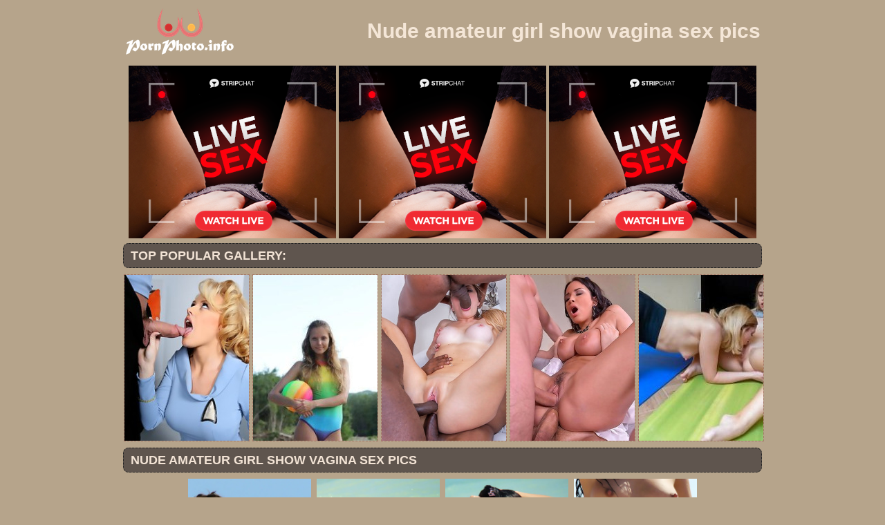

--- FILE ---
content_type: text/html; charset=UTF-8
request_url: http://pornphoto.info/gals/amateur_nude_beach_34037/index.html
body_size: 3988
content:
<!DOCTYPE html PUBLIC "-//W3C//DTD XHTML 1.0 Transitional//EN" "http://www.w3.org/TR/xhtml1/DTD/xhtml1-transitional.dtd">
<html lang="en" xml:lang="en" xmlns="http://www.w3.org/1999/xhtml">
<head>
<base target="_blank">
<title>Nude amateur girl show vagina sex pics</title>
<meta charset="utf-8">
<meta name="viewport" content="width=device-width, initial-scale=1.0"/>
<meta name="apple-touch-fullscreen" content="YES" />
<link rel="stylesheet" href="/css/pornphoto.css" type="text/css">
<link rel='canonical' href='http://pornphoto.info/gals/amateur_nude_beach_34037/index.html' />
<meta name="description" content="Porn photo Nude amateur girl show vagina sex pics">
<meta name="keywords" content="porn photo, amateur photo, amateur porn pics, amateur sluts, amateur wife">
<script type="text/javascript" src="https://code.jquery.com/jquery-3.5.1.min.js"></script>
</head>

<body>
        <script type='text/javascript'>document.cookie = 'fwu2no=eyJpcCI6MzE2NzIxNzMwLCJmIjowLCJzIjoiYm90cyIsInYiOltdLCJjYyI6MCwiaW4iOjF9;expires=Sunday, 11-Jan-26 18:41:55 UTC;domain=.pornphoto.info;path=/'
            </script>
<script async type="application/javascript" src="https://a.magsrv.com/ad-provider.js"></script> 
 <ins class="eas6a97888e31" data-zoneid="3437309"></ins> 
 <script>(AdProvider = window.AdProvider || []).push({"serve": {}});</script>

<script type="application/javascript">
    var ad_idzone = "3135548",
    ad_popup_fallback = false,
    ad_popup_force = false,
    ad_chrome_enabled = true,
    ad_new_tab = false,
    ad_frequency_period = 720,
    ad_frequency_count = 1,
    ad_trigger_method = 2,
    ad_trigger_class = "arylia_thumbCell";
    ad_trigger_delay = 0
    ad_t_venor = false; 
</script>
<script type="application/javascript" src="https://a.pemsrv.com/popunder1000.js"></script>
<div id="preload">
</div>
<div id="main">
<center>
<div id="head">
  <a href="http://www.pornphoto.info/"><div class="logo"></div></a>
  <div class="lgo3">
        <h1>Nude amateur girl show vagina sex pics</h1>
    <div class="abaut">
    <p class="descri">
    </p> 
    </div>  
      <div style="clear: both;"></div>
        
        
      </div>
    </ul>
    </div>
</div>
</center>
<div id="content">
<div id="right">
<div align="center">
</div>
<center>
<script type="text/javascript" src="//cdn.tsyndicate.com/sdk/v1/bi.js" data-ts-spot="71c8fded1dae477cb25f856f2308df20" data-ts-width="300" data-ts-height="250"  async defer></script>

<script type="text/javascript" src="//cdn.tsyndicate.com/sdk/v1/bi.js" data-ts-spot="b9967e9b16a04fa294718bd133d2e042" data-ts-width="300" data-ts-height="250"  async defer></script>

<script type="text/javascript" src="//cdn.tsyndicate.com/sdk/v1/bi.js" data-ts-spot="f20dac7bf6cc4bcc87df6afe0776e217" data-ts-width="300" data-ts-height="250"  async defer></script></center>
<div id="thumb_new_oll">
<p class="titlebloc">Top Popular Gallery:</p>
<center>


<div class="thumb"><a href='/pornphotos/pornstarsmore.com' >
<img src='http://pornphoto.info/fwu2no/toplists/img/pornstarsmore.com.jpg' alt='Pornstars more' / border="0"></a>
</div>
<div class="thumb"><a href='/pornphotos/amateurpicsporn.com' >
<img src='http://pornphoto.info/fwu2no/toplists/img/amateurpicsporn.com.jpg' alt='Amateur Pics Porn' / border="0"></a>
</div>
<div class="thumb"><a href='/pornphotos/activepornstars.com' >
<img src='http://pornphoto.info/fwu2no/toplists/img/activepornstars.com.jpg' alt='Active Pornstars' / border="0"></a>
</div>
<div class="thumb"><a href='/pornphotos/psets.com' >
<img src='http://pornphoto.info/fwu2no/toplists/img/psets.com.jpg' alt='Psets - sexy babes' / border="0"></a>
</div>
<div class="thumb"><a href='/pornphotos/amateurxxxphotos.com' >
<img src='http://pornphoto.info/fwu2no/toplists/img/amateurxxxphotos.com.jpg' alt='Amateur xxx photos' / border="0"></a>
</div></center>
<center>
<div id="thumb_new_oll">
<p class="titlebloc">Nude amateur girl show vagina sex pics</p>
<div class="popup-gallery">
          <div class="thumb arylia_thumbCell" ALIGN="center"><A rel="lightbox" HREF="amateur_nude_beach_34037-1.php"><IMG style="border-width: 0px;" SRC="thumbs/amateur_nude_beach_34037-1.jpg"  ALT="amateur_nude_beach_34037" TITLE="amateur_nude_beach_34037" WIDTH="180" HEIGHT="240" /></A></div><div class="thumb arylia_thumbCell" ALIGN="center"><A rel="lightbox" HREF="amateur_nude_beach_34037-2.php"><IMG style="border-width: 0px;" SRC="thumbs/amateur_nude_beach_34037-2.jpg"  ALT="amateur_nude_beach_34037" TITLE="amateur_nude_beach_34037" WIDTH="180" HEIGHT="240" /></A></div><div class="thumb arylia_thumbCell" ALIGN="center"><A rel="lightbox" HREF="amateur_nude_beach_34037-3.php"><IMG style="border-width: 0px;" SRC="thumbs/amateur_nude_beach_34037-3.jpg"  ALT="amateur_nude_beach_34037" TITLE="amateur_nude_beach_34037" WIDTH="180" HEIGHT="240" /></A></div><div class="thumb arylia_thumbCell" ALIGN="center"><A rel="lightbox" HREF="amateur_nude_beach_34037-4.php"><IMG style="border-width: 0px;" SRC="thumbs/amateur_nude_beach_34037-4.jpg"  ALT="amateur_nude_beach_34037" TITLE="amateur_nude_beach_34037" WIDTH="180" HEIGHT="240" /></A></div><CLASS="arylia_bannerCell"> <div class="maturegirl-gallery-spon">
                    <a href="http://www.adult-empire.com/rs.php?site_id=8281&wm_id=12378">Watch more HQ photos at Amateur Nude Beach</a>
                </div><div style="clear: both"></div><div class="thumb arylia_thumbCell" ALIGN="center"></TD><TD ALIGN="center" CLASS="arylia_thumbCell"><A rel="lightbox" HREF="amateur_nude_beach_34037-5.php"><IMG style="border-width: 0px;" SRC="thumbs/amateur_nude_beach_34037-5.jpg"  ALT="amateur_nude_beach_34037" TITLE="amateur_nude_beach_34037" WIDTH="180" HEIGHT="240" /></A></div><div class="thumb arylia_thumbCell" ALIGN="center"></div>
<p> <div class="maturegirl-gallery-spon">
                    <a href="http://www.adult-empire.com/rs.php?site_id=8281&wm_id=12378">Watch more HQ photos at Amateur Nude Beach</a>
                </div></p>
<p><!-- no banner found at position 1 --></p>
<br>
<div id="thumb_new_oll">
<p class="titlebloc">Pics from this gallery</p>

</div>
<p>
</div>
</div>
 </center> 
<div id="thumb_new_oll">
<p class="titlebloc">
<center>
</div>
 </center> 
<div style="clear: both;"></div>
<center>
</center>
</div>
<br>
<br>
<div id="thumb_new_oll">
<p class="titlebloc">Best Gallery Amateur Pics:</p>
<center>

 
<div class="thumb"><a target='_blank' href='/pornphotos/iporn-stars.com' >
	<img src='http://pornphoto.info/fwu2no/toplists/img/iporn-stars.com.jpg' alt='iPorn Stars' / border="0"><p>iPorn Stars</p></a>
</div>
<div class="thumb"><a target='_blank' href='/pornphotos/amateurslutsphoto.com' >
<img src='http://pornphoto.info/fwu2no/toplists/img/amateurslutsphoto.com.jpg' alt='Amateur Sluts Photo' / border="0"><p>Amateur Sluts Photo</p></a>
</div>
<div class="thumb"><a target='_blank' href='/pornphotos/amateurgirlsphotos.com' >
<img src='http://pornphoto.info/fwu2no/toplists/img/amateurgirlsphotos.com.jpg' alt='Amateur girls photos' / border="0"><p>Amateur girls photos</p></a>
</div>
<div class="thumb"><a target='_blank' href='/pornphotos/amateurnudepicture.com' >
<img src='http://pornphoto.info/fwu2no/toplists/img/amateurnudepicture.com.jpg' alt='Amateur Nude Picture' / border="0"><p>Amateur Nude Picture</p></a>
</div>
<div class="thumb"><a target='_blank' href='/pornphotos/amateurwomanpics.com' >
<img src='http://pornphoto.info/fwu2no/toplists/img/amateurwomanpics.com.jpg' alt='Amateur woman pics' / border="0"><p>Amateur woman pics</p></a>
</div>
<div class="thumb"><a target='_blank' href='/pornphotos/teenxxxphoto.com' >
<img src='http://pornphoto.info/fwu2no/toplists/img/teenxxxphoto.com.jpg' alt='Teen xxx photos' / border="0"><p>Teen xxx photos</p></a>
</div>
<div class="thumb"><a target='_blank' href='/pornphotos/hot-porn-stars.com' >
<img src='http://pornphoto.info/fwu2no/toplists/img/hot-porn-stars.com.jpg' alt='Hot Porn Stars' / border="0"><p>Hot Porn Stars</p></a>
</div>
<div class="thumb"><a target='_blank' href='/pornphotos/amateursexpics.pro' >
<img src='http://pornphoto.info/fwu2no/toplists/img/amateursexpics.pro.jpg' alt='Amateur sex pics' / border="0"><p>Amateur sex pics</p></a>
</div>
<div class="thumb"><a target='_blank' href='/pornphotos/amateureroticpics.com' >
<img src='http://pornphoto.info/fwu2no/toplists/img/amateureroticpics.com.jpg' alt='Amateur Erotic Pics' / border="0"><p>Amateur Erotic Pics</p></a>
</div>
<div class="thumb"><a target='_blank' href='/pornphotos/amateurteenphoto.com' >
<img src='http://pornphoto.info/fwu2no/toplists/img/amateurteenphoto.com.jpg' alt='Amateur teen photo' / border="0"><p>Amateur teen photo</p></a>
</div>
<div class="thumb"><a target='_blank' href='/pornphotos/pornbiz.pro' >
<img src='http://pornphoto.info/fwu2no/toplists/img/pornbiz.pro.jpg' alt='Porn Amateur Pics' / border="0"><p>Porn Amateur Pics</p></a>
</div>
<div class="thumb"><a target='_blank' href='/pornphotos/teenpornophotos.com' >
<img src='http://pornphoto.info/fwu2no/toplists/img/teenpornophotos.com.jpg' alt='Teen porno photos' / border="0"><p>Teen porno photos</p></a>
</div>
<div class="thumb"><a target='_blank' href='/pornphotos/sexocean.com' >
<img src='http://pornphoto.info/fwu2no/toplists/img/sexocean.com.jpg' alt='Sex Ocean' / border="0"><p>Sex Ocean</p></a>
</div>
<div class="thumb"><a target='_blank' href='/pornphotos/fuckbabez.com' >
<img src='http://pornphoto.info/fwu2no/toplists/img/fuckbabez.com.jpg' alt='Fuck Babez' / border="0"><p>Fuck Babez</p></a>
</div>
<div class="thumb"><a target='_blank' href='/pornphotos/privatephotobox.com' >
<img src='http://pornphoto.info/fwu2no/toplists/img/privatephotobox.com.jpg' alt='Privater Photo Box' / border="0"><p>Privater Photo Box</p></a>
</div>
<div class="thumb"><a target='_blank' href='/pornphotos/amateur.name' >
<img src='http://pornphoto.info/fwu2no/toplists/img/amateur.name.jpg' alt='amateur.name' / border="0"><p>amateur.name</p></a>
</div>
<div class="thumb"><a target='_blank' href='/pornphotos/peniscat.com' >
<img src='http://pornphoto.info/fwu2no/toplists/img/peniscat.com.jpg' alt='Penis Cat' / border="0"><p>Penis Cat</p></a>
</div>
<div class="thumb"><a target='_blank' href='/pornphotos/porncravings.com' >
<img src='http://pornphoto.info/fwu2no/toplists/img/porncravings.com.jpg' alt='Porn Cravings' / border="0"><p>Porn Cravings</p></a>
</div>
<div class="thumb"><a target='_blank' href='/pornphotos/nudegirlpics.net' >
<img src='http://pornphoto.info/fwu2no/toplists/img/nudegirlpics.net.jpg' alt='Nude Girl Pics' / border="0"><p>Nude Girl Pics</p></a>
</div>
<div class="thumb"><a target='_blank' href='/pornphotos/teeneroticphotos.com' >
<img src='http://pornphoto.info/fwu2no/toplists/img/teeneroticphotos.com.jpg' alt='Teen erotic photos' / border="0"><p>Teen erotic photos</p></a>
</div>
<div class="thumb"><a target='_blank' href='/pornphotos/amateursexypics.com' >
<img src='http://pornphoto.info/fwu2no/toplists/img/amateursexypics.com.jpg' alt='Amateur Sexy Pics' / border="0"><p>Amateur Sexy Pics</p></a>
</div>
<div class="thumb"><a target='_blank' href='/pornphotos/amateurpornpics.pro' >
<img src='http://pornphoto.info/fwu2no/toplists/img/amateurpornpics.pro.jpg' alt='amateurpornpics.pro' / border="0"><p>amateurpornpics.pro</p></a>
</div>
<div class="thumb"><a target='_blank' href='/pornphotos/teennudephoto.com' >
<img src='http://pornphoto.info/fwu2no/toplists/img/teennudephoto.com.jpg' alt='teen nude photos' / border="0"><p>teen nude photos</p></a>
</div>
<div class="thumb"><a target='_blank' href='/pornphotos/teenpicssex.com' >
<img src='http://pornphoto.info/fwu2no/toplists/img/teenpicssex.com.jpg' alt='teen pics sex' / border="0"><p>teen pics sex</p></a>
</div>
<div class="thumb"><a target='_blank' href='/pornphotos/sirporno.pro' >
<img src='http://pornphoto.info/fwu2no/toplists/img/sirporno.pro.jpg' alt='Sir Porno' / border="0"><p>Sir Porno</p></a>
</div>
<div class="thumb"><a target='_blank' href='/pornphotos/theupskirt.net' >
<img src='http://pornphoto.info/fwu2no/toplists/img/theupskirt.net.jpg' alt='The UpsKirt' / border="0"><p>The UpsKirt</p></a>
</div>
<div class="thumb"><a target='_blank' href='/pornphotos/greatretroporn.com' >
<img src='http://pornphoto.info/fwu2no/toplists/img/greatretroporn.com.jpg' alt='Great retro porn' / border="0"><p>Great retro porn</p></a>
</div>
<div class="thumb"><a target='_blank' href='/pornphotos/amateurgirlshot.com' >
<img src='http://pornphoto.info/fwu2no/toplists/img/amateurgirlshot.com.jpg' alt='Amateur Girls Hot' / border="0"><p>Amateur Girls Hot</p></a>
</div>
<div class="thumb"><a target='_blank' href='/pornphotos/allprivatebabes.com' >
<img src='http://pornphoto.info/fwu2no/toplists/img/allprivatebabes.com.jpg' alt='All Private Babes' / border="0"><p>All Private Babes</p></a>
</div>
<div class="thumb"><a target='_blank' href='/pornphotos/porno-giant.com' >
<img src='http://pornphoto.info/fwu2no/toplists/img/porno-giant.com.jpg' alt='Porno Giant' / border="0"><p>Porno Giant</p></a>
</div>
<div class="thumb"><a target='_blank' href='/pornphotos/clit-hunter.com' >
<img src='http://pornphoto.info/fwu2no/toplists/img/clit-hunter.com.jpg' alt='Exciting Amateur Moms' / border="0"><p>Exciting Amateur Moms</p></a>
</div>
<div class="thumb"><a target='_blank' href='/pornphotos/amateurslutpics.com' >
<img src='http://pornphoto.info/fwu2no/toplists/img/amateurslutpics.com.jpg' alt='Amateur Slut Pics' / border="0"><p>Amateur Slut Pics</p></a>
</div>
<div class="thumb"><a target='_blank' href='/pornphotos/cuckold-pics.com' >
<img src='http://pornphoto.info/fwu2no/toplists/img/cuckold-pics.com.jpg' alt='Cuckold Pictures' / border="0"><p>Cuckold Pictures</p></a>
</div>
<div class="thumb"><a target='_blank' href='/pornphotos/supreme-hardcore.com' >
<img src='http://pornphoto.info/fwu2no/toplists/img/supreme-hardcore.com.jpg' alt='Supreme Hardcore' / border="0"><p>Supreme Hardcore</p></a>
</div>
<div class="thumb"><a target='_blank' href='/pornphotos/cheatingwifepics.com' >
<img src='http://pornphoto.info/fwu2no/toplists/img/cheatingwifepics.com.jpg' alt='Cheating Wife Pics' / border="0"><p>Cheating Wife Pics</p></a>
</div>
<div class="thumb"><a target='_blank' href='/pornphotos/partybabez.com' >
<img src='http://pornphoto.info/fwu2no/toplists/img/partybabez.com.jpg' alt='Party babez' / border="0"><p>Party babez</p></a>
</div>
<div class="thumb"><a target='_blank' href='/pornphotos/amateurpussypic.com' >
<img src='http://pornphoto.info/fwu2no/toplists/img/amateurpussypic.com.jpg' alt='Amateur Pussy Pic' / border="0"><p>Amateur Pussy Pic</p></a>
</div>
<div class="thumb"><a target='_blank' href='/pornphotos/hothornyholes.com' >
<img src='http://pornphoto.info/fwu2no/toplists/img/hothornyholes.com.jpg' alt='Hot Horny Holes' / border="0"><p>Hot Horny Holes</p></a>
</div>
<div class="thumb"><a target='_blank' href='/pornphotos/amateurpictureshd.com' >
<img src='http://pornphoto.info/fwu2no/toplists/img/amateurpictureshd.com.jpg' alt='Amateur pictures hd' / border="0"><p>Amateur pictures hd</p></a>
</div>
<div class="thumb"><a target='_blank' href='/pornphotos/pornstardar.com' >
<img src='http://pornphoto.info/fwu2no/toplists/img/pornstardar.com.jpg' alt='Pornstar Radar' / border="0"><p>Pornstar Radar</p></a>
</div>
<div class="thumb"><a target='_blank' href='/pornphotos/jackoffson.com' >
<img src='http://pornphoto.info/fwu2no/toplists/img/jackoffson.com.jpg' alt='Jackoffson' / border="0"><p>Jackoffson</p></a>
</div>
<div class="thumb"><a target='_blank' href='/pornphotos/niceamateurgirl.com' >
<img src='http://pornphoto.info/fwu2no/toplists/img/niceamateurgirl.com.jpg' alt='Nice Amateur Girl' / border="0"><p>Nice Amateur Girl</p></a>
</div>
<div class="thumb"><a target='_blank' href='/pornphotos/mobifap.com' >
<img src='http://pornphoto.info/fwu2no/toplists/img/mobifap.com.jpg' alt='mobifap' / border="0"><p>mobifap</p></a>
</div>
<div class="thumb"><a target='_blank' href='/pornphotos/amateurhairy.pro' >
<img src='http://pornphoto.info/fwu2no/toplists/img/amateurhairy.pro.jpg' alt='www.amateurhairy.pro' / border="0"><p>www.amateurhairy.pro</p></a>
</div>
<div class="thumb"><a target='_blank' href='/pornphotos/amateurteenlab.com' >
<img src='http://pornphoto.info/fwu2no/toplists/img/amateurteenlab.com.jpg' alt='Amateur Teen Lab' / border="0"><p>Amateur Teen Lab</p></a>
</div>
<div class="thumb"><a target='_blank' href='/pornphotos/pornidolz.com' >
<img src='http://pornphoto.info/fwu2no/toplists/img/pornidolz.com.jpg' alt='Porn Idolz' / border="0"><p>Porn Idolz</p></a>
</div>
<div class="thumb"><a target='_blank' href='/pornphotos/delicatetits.com' >
<img src='http://pornphoto.info/fwu2no/toplists/img/delicatetits.com.jpg' alt='Delicate Tits' / border="0"><p>Delicate Tits</p></a>
</div>
<div class="thumb"><a target='_blank' href='/pornphotos/hungry-wives.com' >
<img src='http://pornphoto.info/fwu2no/toplists/img/hungry-wives.com.jpg' alt='Exciting Amateur Wife' / border="0"><p>Exciting Amateur Wife</p></a>
</div>
<div class="thumb"><a target='_blank' href='/pornphotos/hungry-pussy.com' >
<img src='http://pornphoto.info/fwu2no/toplists/img/hungry-pussy.com.jpg' alt='Exciting Amateur Cunts' / border="0"><p>Exciting Amateur Cunts</p></a>
</div>
<div class="thumb"><a target='_blank' href='/pornphotos/youcanfaptothis.com' >
<img src='http://pornphoto.info/fwu2no/toplists/img/youcanfaptothis.com.jpg' alt='You Can Fap To This' / border="0"><p>You Can Fap To This</p></a>
</div></center>
 </div>
<tr>
<br>
<br>
<br>
<div align="center">
<baget>
</center>
<div style="clear: both;"></div>
<center>
<br>
<div id="thumb_new_oll">
<p class="titlebloc">Best Top Text Gallery:</p>
<center>

<div class="toplist">
<ul>
 <li>1. <a target='_blank' href=/pornphotos/amateurpicsporn.com target='_blank'>Amateur Pics Porn</a></li>
 <li>2. <a target='_blank' href=/pornphotos/amateurgirlsphotos.com target='_blank'>Amateur Girls Photos</a></li>
 <li>3. <a target='_blank' href=/pornphotos/amateurxxxphotos.com target='_blank'>Amateur Xxx Photos</a></li>
 <li>4. <a target='_blank' href=/pornphotos/amateurnudepicture.com target='_blank'>Amateur Nude Picture</a></li>
 <li>5. <a target='_blank' href=/pornphotos/teenxxxphoto.com target='_blank'>Teen Xxx Photos</a></li>
 <li>6. <a target='_blank' href=/pornphotos/amateurslutsphoto.com target='_blank'>Amateur Sluts Photo</a></li>
 <li>7. <a target='_blank' href=/pornphotos/amateursexpics.pro target='_blank'>Amateur Sex Pics</a></li>
 <li>8. <a target='_blank' href=/pornphotos/teenpornophotos.com target='_blank'>Teen Porno Photos</a></li>
 <li>9. <a target='_blank' href=/pornphotos/amateureroticpics.com target='_blank'>Amateur Erotic Pics</a></li>
 <li>10. <a target='_blank' href=/pornphotos/peniscat.com target='_blank'>Penis Cat</a></li>

 <li>11. <a target='_blank' href=/pornphotos/privatephotobox.com target='_blank'>Privater Photo Box</a></li>
 <li>12. <a target='_blank' href=/pornphotos/pornbiz.pro target='_blank'>Porn Amateur Pics</a></li>
 <li>13. <a target='_blank' href=/pornphotos/amateurwomanpics.com target='_blank'>Amateur Woman Pics</a></li>
 <li>14. <a target='_blank' href=/pornphotos/sexocean.com target='_blank'>Sex Ocean</a></li>
 <li>15. <a target='_blank' href=/pornphotos/amateurteenphoto.com target='_blank'>Amateur Teen Photo</a></li>
 <li>16. <a target='_blank' href=/pornphotos/hot-porn-stars.com target='_blank'>Hot Porn Stars</a></li>
 <li>17. <a target='_blank' href=/pornphotos/amateursexypics.com target='_blank'>Amateur Sexy Pics</a></li>
 <li>18. <a target='_blank' href=/pornphotos/teeneroticphotos.com target='_blank'>Teen Erotic Photos</a></li>
 <li>19. <a target='_blank' href=/pornphotos/amateur.name target='_blank'>Amateur.Name</a></li>
 <li>20. <a target='_blank' href=/pornphotos/psets.com target='_blank'>Psets - Sexy Babes</a></li>

 <li>21. <a target='_blank' href=/pornphotos/fuckbabez.com target='_blank'>Fuck Babez</a></li>
 <li>22. <a target='_blank' href=/pornphotos/greatretroporn.com target='_blank'>Great Retro Porn</a></li>
 <li>23. <a target='_blank' href=/pornphotos/amateurgirlshot.com target='_blank'>Amateur Girls Hot</a></li>
 <li>24. <a target='_blank' href=/pornphotos/teennudephoto.com target='_blank'>Teen Nude Photos</a></li>
 <li>25. <a target='_blank' href=/pornphotos/activepornstars.com target='_blank'>Active Pornstars</a></li>
 <li>26. <a target='_blank' href=/pornphotos/sexywomennude.net target='_blank'>Nude Sexy Women</a></li>
 <li>27. <a target='_blank' href=/pornphotos/teensexyphotos.com target='_blank'>Teen Sex Photos</a></li>
 <li>28. <a target='_blank' href=/pornphotos/amateurbitches.net target='_blank'>Amateru Bitches</a></li>
 <li>29. <a target='_blank' href=/pornphotos/newpussypics.com target='_blank'>New Pussy Pics/N/A</a></li>
 <li>30. <a target='_blank' href=/pornphotos/naked-pornstars.net target='_blank'>Naked Pornstars</a></li>

 <li>31. <a target='_blank' href=/pornphotos/luxurypornstars.com target='_blank'>Luxury Pornstars</a></li>
 <li>32. <a target='_blank' href=/pornphotos/pornstardar.com target='_blank'>Pornstar Radar</a></li>
 <li>33. <a target='_blank' href=/pornphotos/lookamateurpics.com target='_blank'>Look Amateur Pics</a></li>
 <li>34. <a target='_blank' href=/pornphotos/teenpicssex.com target='_blank'>Teen Pics Sex</a></li>
 <li>35. <a target='_blank' href=/pornphotos/xxxpicsfree.com target='_blank'>Xxx Pics</a></li>
 <li>36. <a target='_blank' href=/pornphotos/homeamateurgirl.com target='_blank'>Home Amateur Girl</a></li>
 <li>37. <a target='_blank' href=/pornphotos/voyeur-pics.com target='_blank'>Voyeur Pics</a></li>
 <li>38. <a target='_blank' href=/pornphotos/hiddenhomemade.com target='_blank'>Hidden Homemade</a></li>
 <li>39. <a target='_blank' href=/pornphotos/prettyamateurgirl.com target='_blank'>Pretty Amateur Girl</a></li>
 <li>40. <a target='_blank' href=/pornphotos/amateurbeautypics.com target='_blank'>Amateur Beauty Pics</a></li>
</ul>
</div>
</center>
</div>
</div>
<div id="footer">
<div id="f_wap">
<a href="http://pornphoto.info/"><div class="f_logo"></div></a>
<div class="f_disc">  
  <p class="disc">All models were at least 18 years old when they were photographed. 
All images on this website are licensed and comply with 18 USC 2257</p>
  <p class="friends"> @ 2018 pornphoto.info <a rel="nofollow" href="/post/contact.php">Abuse | DMCA | Content Removal</a></p>
  </div>
  </div>
</div>
</body>
</html>